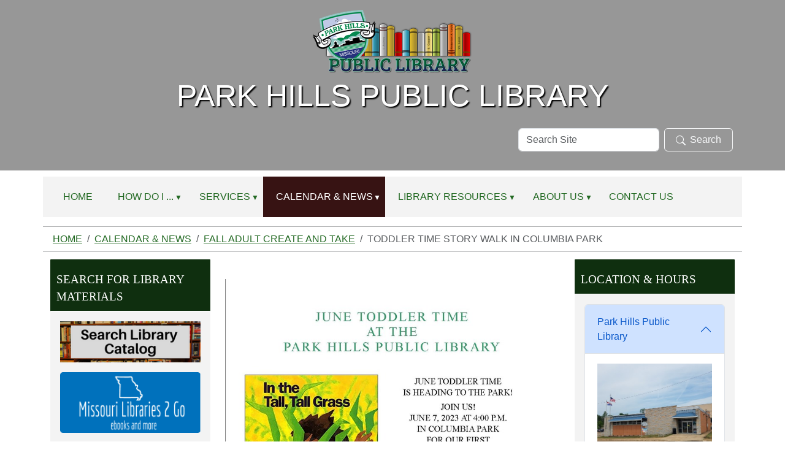

--- FILE ---
content_type: text/html;charset=utf-8
request_url: https://www.parkhillspl.lib.mo.us/calendar-news/events/toddler-time-story-walk-in-columbia-park
body_size: 10280
content:
<!DOCTYPE html>
<html xmlns="http://www.w3.org/1999/xhtml" class="h-100" lang="en" xml:lang="en">

<head><meta http-equiv="Content-Type" content="text/html; charset=UTF-8" />
  <title>Toddler Time Story Walk in Columbia Park — Park Hills Public Library</title>
    <meta name="viewport" content="width=device-width, initial-scale=1" />
    <meta name="theme-color" content="#ffffff" /><style>
    .interior #outer-header-wrapper {
      background: #fff url(https://www.parkhillspl.lib.mo.us/subheader/@@images/image.jpg) no-repeat top center;
      background-size: cover;
      background-position: center top;
    }
  </style><meta charset="utf-8" /><meta name="twitter:card" content="summary" /><meta property="og:site_name" content="Park Hills Public Library" /><meta property="og:title" content="Toddler Time Story Walk in Columbia Park" /><meta property="og:type" content="website" /><meta property="og:description" content="" /><meta property="og:url" content="https://www.parkhillspl.lib.mo.us/calendar-news/events/toddler-time-story-walk-in-columbia-park" /><meta property="og:image" content="https://www.parkhillspl.lib.mo.us/calendar-news/events/toddler-time-story-walk-in-columbia-park/@@images/image-1200-3da5f99a3d4ffd5137b55541ea137afc.jpeg" /><meta property="og:image:width" content="1200" /><meta property="og:image:height" content="1552" /><meta property="og:image:type" content="image/jpeg" /><meta name="viewport" content="width=device-width, initial-scale=1.0" /><meta name="generator" content="Plone - https://plone.org/" /><link rel="canonical" href="https://www.parkhillspl.lib.mo.us/calendar-news/events/toddler-time-story-walk-in-columbia-park" /><link rel="preload icon" type="image/vnd.microsoft.icon" href="https://www.parkhillspl.lib.mo.us/favicon.ico" /><link rel="mask-icon" href="https://www.parkhillspl.lib.mo.us/favicon.ico" /><link href="https://www.parkhillspl.lib.mo.us/@@search" rel="search" title="Search this site" /><link data-bundle="easyform" href="https://www.parkhillspl.lib.mo.us/++webresource++b6e63fde-4269-5984-a67a-480840700e9a/++resource++easyform.css" media="all" rel="stylesheet" type="text/css" /><link data-bundle="mosaic-css" href="https://www.parkhillspl.lib.mo.us/++webresource++194c6646-85f9-57d9-9c89-31147d080b38/++plone++mosaic/mosaic.min.css" media="all" rel="stylesheet" type="text/css" /><link data-bundle="plone-fullscreen" href="https://www.parkhillspl.lib.mo.us/++webresource++ac83a459-aa2c-5a45-80a9-9d3e95ae0847/++plone++static/plone-fullscreen/fullscreen.css" media="all" rel="stylesheet" type="text/css" /><link href="https://www.parkhillspl.lib.mo.us/theme_style.css" media="all" rel="stylesheet" type="text/css" /><script data-bundle="jsalerts" integrity="sha384-uC1GjbHHMxmuv4fgnc9nmFyEE6ZklvpLwdz/9m/Eo1sCk0mUJIa33/uDF8lGgUgQ" src="https://www.parkhillspl.lib.mo.us/++webresource++7ecfcf48-cce3-5b68-958b-9648452528b4/++plone++collective.alerts/jsalerts-remote.min.js"></script><script data-bundle="plone-fullscreen" integrity="sha384-yAbXscL0aoE/0AkFhaGNz6d74lDy9Cz7PXfkWNqRnFm0/ewX0uoBBoyPBU5qW7Nr" src="https://www.parkhillspl.lib.mo.us/++webresource++6aa4c841-faf5-51e8-8109-90bd97e7aa07/++plone++static/plone-fullscreen/fullscreen.js"></script><script data-bundle="plone" integrity="sha384-10Qe/QrU7Gixx5Q42MBnBA9KQdjKfonEsQ6yZ6ol2Z8D9usXt/Tsa1iTWSAuSXaa" src="https://www.parkhillspl.lib.mo.us/++webresource++fed1f233-5888-5282-956c-f4e82a740844/++plone++static/bundle-plone/bundle.min.js"></script><script data-bundle="ploud" integrity="sha384-CtRl/hwZtrrPWS2ruFwNuXM4fUXOEuMSP8X9fPL2oIvdtWJST/9pKbAroBnceqUR" src="https://www.parkhillspl.lib.mo.us/++webresource++c056b5fc-decb-58a9-be68-455a4e26b832/++plone++esp.library/ploud-remote.min.js"></script></head>
<body class="col-content col-one col-two frontend icons-on portaltype-event section-calendar-news site-Plone subsection-events subsection-events-toddler-time-story-walk-in-columbia-park template-event_view thumbs-on userrole-anonymous viewpermission-view interior" id="visual-portal-wrapper" dir="ltr" data-base-url="https://www.parkhillspl.lib.mo.us/calendar-news/events/toddler-time-story-walk-in-columbia-park" data-view-url="https://www.parkhillspl.lib.mo.us/calendar-news/events/toddler-time-story-walk-in-columbia-park" data-portal-url="https://www.parkhillspl.lib.mo.us" data-i18ncatalogurl="https://www.parkhillspl.lib.mo.us/plonejsi18n" data-pat-pickadate="{&quot;date&quot;: {&quot;selectYears&quot;: 200}, &quot;time&quot;: {&quot;interval&quot;: 15 } }" data-pat-plone-modal="{&quot;actionOptions&quot;: {&quot;displayInModal&quot;: false}}"><div class="outer-wrapper flex-shrink-0">
    <a class="visually-hidden-focusable" href="#content">Skip to main content</a>

      <div id="outer-header-wrapper">
        <div class="header-overlay">
      <header id="content-header" class="container d-flex pt-3 flex-column justify-content-between align-items-lg-start flex-lg-row">
        
      
      

    
        <div id="portal-logo-wrapper" class="pb-3 w-100">
          <div class="row justify-content-evenly">
              <div id="portal-logo" class="col-12 d-flex justify-content-center"><a href="https://www.parkhillspl.lib.mo.us"><img alt="Park Hills Public Library Logo" title="Park Hills Public Library" class="img-responsive" src="https://www.parkhillspl.lib.mo.us/site-assets/images/sitelogo/@@images/image/site_logo" /></a></div>
          </div>
          <div class="row justify-content-evenly">
            <div id="siteTitle" class="align-middle col-12"><span class="site-title" style="font-family:Arial, Helvetica, sans-serif;font-size:50px;font-weight:normal;">Park Hills Public Library</span></div>
            </div>
          <div class="row justify-content-end">
                  <div id="portal-searchbox" class="col-md-4 col-sm-12 justify-content-end">

  <form id="searchGadget_form" action="https://www.parkhillspl.lib.mo.us/@@search" role="search" class="d-flex pat-livesearch show_images " data-pat-livesearch="ajaxUrl:https://www.parkhillspl.lib.mo.us/@@ajax-search">

    <label class="hiddenStructure" for="searchGadget">Search Site</label>

    <input name="SearchableText" type="text" size="18" id="searchGadget" title="Search Site" placeholder="Search Site" class="searchField form-control me-2" />

    <button class="searchButton btn btn-outline-dark" type="submit"><svg xmlns="http://www.w3.org/2000/svg" width="16" height="16" fill="currentColor" class="bi bi-search" viewBox="0 0 16 16"><path d="M11.742 10.344a6.5 6.5 0 1 0-1.397 1.398h-.001c.03.04.062.078.098.115l3.85 3.85a1 1 0 0 0 1.415-1.414l-3.85-3.85a1.007 1.007 0 0 0-.115-.1zM12 6.5a5.5 5.5 0 1 1-11 0 5.5 5.5 0 0 1 11 0z"></path></svg>Search</button>

    

  </form>

</div>
          </div>
          <div class="navbar navbar-expand-lg w-110">
            <button class="navbar-toggler border-secondary w-100" type="button" data-bs-toggle="offcanvas" data-bs-target="#offcanvasNavbar" aria-controls="offcanvasNavbar" aria-label="Toggle navigation">
              <span class="navbar-toggler-icon "></span><span class="toggler-icon-text text-light ms-2 align-middle">Menu</span>
            </button>
          </div>
        </div>
      </header></div>
      
  </div>
  <div id="mainnavigation-wrapper">
    <div id="mainnavigation">
      <nav class="navbar navbar-expand-lg navbar-barceloneta pat-navigationmarker" id="portal-globalnav-wrapper">
        <div class="container">
          <div class="offcanvas offcanvas-end " tabindex="-1" id="offcanvasNavbar" aria-label="Mobile Navigation">
            <div class="offcanvas-header justify-content-end">
              <button type="button" class="btn-close btn-close-dark text-reset" data-bs-dismiss="offcanvas" aria-label="Close"></button>
            </div>
            <div class="offcanvas-body align-items-center">
              <ul class="navbar-nav me-auto" id="portal-globalnav">
    <li class="index_html nav-item"><a href="https://www.parkhillspl.lib.mo.us" class="state-None nav-link">Home</a></li><li class="how-do-i has_subtree nav-item"><a href="https://www.parkhillspl.lib.mo.us/how-do-i" class="state-published nav-link" aria-haspopup="true">How Do I ...</a><input id="navitem-how-do-i" type="checkbox" class="opener" /><label for="navitem-how-do-i" role="button" aria-label="How Do I ..."></label><ul class="has_subtree dropdown"><li class="access-audio-books nav-item"><a href="https://www.parkhillspl.lib.mo.us/how-do-i/access-audio-books" class="state-published nav-link">Access eBooks &amp; Audiobooks?</a></li><li class="get-a-library-card nav-item"><a href="https://www.parkhillspl.lib.mo.us/how-do-i/get-a-library-card" class="state-published nav-link">Get a Library Card?</a></li><li class="renew-or-reserve-a-book nav-item"><a href="https://www.parkhillspl.lib.mo.us/how-do-i/renew-or-reserve-a-book" class="state-published nav-link">Renew or Reserve a Book?</a></li></ul></li><li class="services has_subtree nav-item"><a href="https://www.parkhillspl.lib.mo.us/services" class="state-published nav-link" aria-haspopup="true">Services</a><input id="navitem-services" type="checkbox" class="opener" /><label for="navitem-services" role="button" aria-label="Services"></label><ul class="has_subtree dropdown"><li class="scan-copy-and-fax nav-item"><a href="https://www.parkhillspl.lib.mo.us/services/scan-copy-and-fax" class="state-published nav-link">Scan, Copy, and Fax</a></li><li class="wolfner-library nav-item"><a href="https://www.parkhillspl.lib.mo.us/services/wolfner-library" class="state-published nav-link">Wolfner Library</a></li><li class="other-services nav-item"><a href="https://www.parkhillspl.lib.mo.us/services/other-services" class="state-published nav-link">Other Services</a></li></ul></li><li class="calendar-news has_subtree nav-item"><a href="https://www.parkhillspl.lib.mo.us/calendar-news" class="state-published nav-link" aria-haspopup="true">Calendar &amp; News</a><input id="navitem-calendar-news" type="checkbox" class="opener" /><label for="navitem-calendar-news" role="button" aria-label="Calendar &amp; News"></label><ul class="has_subtree dropdown"><li class="events nav-item"><a href="https://www.parkhillspl.lib.mo.us/calendar-news/events" class="state-published nav-link">Fall Adult Create and Take</a></li><li class="news nav-item"><a href="https://www.parkhillspl.lib.mo.us/calendar-news/news" class="state-published nav-link">News</a></li><li class="holiday-hours nav-item"><a href="https://www.parkhillspl.lib.mo.us/calendar-news/holiday-hours" class="state-published nav-link">Holiday Hours</a></li><li class="summer-reading nav-item"><a href="https://www.parkhillspl.lib.mo.us/calendar-news/summer-reading" class="state-published nav-link">Summer Reading</a></li></ul></li><li class="digital-resources has_subtree nav-item"><a href="https://www.parkhillspl.lib.mo.us/digital-resources" class="state-published nav-link" aria-haspopup="true">Library Resources</a><input id="navitem-digital-resources" type="checkbox" class="opener" /><label for="navitem-digital-resources" role="button" aria-label="Library Resources"></label><ul class="has_subtree dropdown"><li class="online-resources nav-item"><a href="https://www.parkhillspl.lib.mo.us/digital-resources/online-resources" class="state-published nav-link">Online Resources</a></li><li class="children nav-item"><a href="https://www.parkhillspl.lib.mo.us/digital-resources/children" class="state-published nav-link">Children</a></li><li class="teens nav-item"><a href="https://www.parkhillspl.lib.mo.us/digital-resources/teens" class="state-published nav-link">Teens</a></li><li class="genealogy nav-item"><a href="https://www.parkhillspl.lib.mo.us/digital-resources/genealogy" class="state-published nav-link">Genealogy</a></li></ul></li><li class="about-us has_subtree nav-item"><a href="https://www.parkhillspl.lib.mo.us/about-us" class="state-published nav-link" aria-haspopup="true">About Us</a><input id="navitem-about-us" type="checkbox" class="opener" /><label for="navitem-about-us" role="button" aria-label="About Us"></label><ul class="has_subtree dropdown"><li class="directors-message nav-item"><a href="https://www.parkhillspl.lib.mo.us/about-us/directors-message" class="state-published nav-link">Directors Message</a></li><li class="library-staff nav-item"><a href="https://www.parkhillspl.lib.mo.us/about-us/library-staff" class="state-published nav-link">Library Staff</a></li><li class="library-policies has_subtree nav-item"><a href="https://www.parkhillspl.lib.mo.us/about-us/library-policies" class="state-published nav-link" aria-haspopup="true">Library Policies</a><input id="navitem-506d5700941c408591db1ded0eac7a17" type="checkbox" class="opener" /><label for="navitem-506d5700941c408591db1ded0eac7a17" role="button" aria-label="Library Policies"></label><ul class="has_subtree dropdown"><li class="checkout-policy nav-item"><a href="https://www.parkhillspl.lib.mo.us/about-us/library-policies/checkout-policy" class="state-published nav-link">Park Hills Public Library Checkout Policy</a></li><li class="out-of-county-card nav-item"><a href="https://www.parkhillspl.lib.mo.us/about-us/library-policies/out-of-county-card" class="state-published nav-link">Out of County Library Card</a></li></ul></li><li class="board-of-trustees nav-item"><a href="https://www.parkhillspl.lib.mo.us/about-us/board-of-trustees" class="state-published nav-link">Board of Trustees</a></li><li class="library-mission-history nav-item"><a href="https://www.parkhillspl.lib.mo.us/about-us/library-mission-history" class="state-published nav-link">Library Mission &amp; History</a></li></ul></li><li class="contact-us-1 nav-item"><a href="https://www.parkhillspl.lib.mo.us/contact-us-1" class="state-published nav-link">Contact Us</a></li>
  </ul>
            </div>
          </div>
        </div>
      </nav>
    </div>
  </div>
    <div id="hero" class="principal">
      <div class="container">
        <div class="gigantic">
        </div>
      </div>
    </div>

    <div id="above-content-wrapper">
      <div id="viewlet-above-content"><div id="global-alert-message" class="pat-alertmessage" data-pat-alertmessage="{&quot;show_in_context&quot;: false, &quot;get_message_view&quot;: &quot;https://www.parkhillspl.lib.mo.us/get-global-alert-message&quot;, &quot;cache&quot;: false}"> </div>
<div id="site-alert-message" class="pat-alertmessage" data-pat-alertmessage="{&quot;show_in_context&quot;: false, &quot;get_message_view&quot;: &quot;https://www.parkhillspl.lib.mo.us/get-alert-message&quot;, &quot;cache&quot;: false}"> </div>


<nav id="portal-breadcrumbs" aria-label="breadcrumb">
  <div class="container">
    <ol class="breadcrumb">
      <li class="breadcrumb-item"><a href="https://www.parkhillspl.lib.mo.us">Home</a></li>
      
        <li class="breadcrumb-item"><a href="https://www.parkhillspl.lib.mo.us/calendar-news">Calendar &amp; News</a></li>
        
      
        <li class="breadcrumb-item"><a href="https://www.parkhillspl.lib.mo.us/calendar-news/events">Fall Adult Create and Take</a></li>
        
      
        
        <li class="breadcrumb-item active" aria-current="page">Toddler Time Story Walk in Columbia Park</li>
      
    </ol>
  </div>
</nav>
</div>
    </div>

    <div class="container">
      <div class="row">
        <aside id="global_statusmessage" class="col-12">
      

      <div>
      </div>
    </aside>
      </div>
      <main id="main-container" class="row">
        <section id="portal-column-content">

      

      

        

          <article id="content">

            

              <header>

                <div id="viewlet-above-content-title"><span id="social-tags-body" itemscope="" itemtype="http://schema.org/WebPage" style="display: none">
  <span itemprop="name">Toddler Time Story Walk in Columbia Park</span>
  <span itemprop="description"></span>
  <span itemprop="url">https://www.parkhillspl.lib.mo.us/calendar-news/events/toddler-time-story-walk-in-columbia-park</span>
  <span itemprop="image">https://www.parkhillspl.lib.mo.us/calendar-news/events/toddler-time-story-walk-in-columbia-park/@@images/image-1200-3da5f99a3d4ffd5137b55541ea137afc.jpeg</span>
</span>

<section id="section-leadimage">
  <figure class="newsImageContainer">
    <img src="https://www.parkhillspl.lib.mo.us/calendar-news/events/toddler-time-story-walk-in-columbia-park/@@images/image-800-21afe7d6794ff28c87126209988169c8.jpeg" alt="Toddler Time Story Walk in Columbia Park" title="Toddler Time Story Walk in Columbia Park" height="1035" width="800" class="figure-img img-fluid" />
    
  </figure>
</section>
</div>

                
                  <h1>Toddler Time Story Walk in Columbia Park</h1>

                

                <div id="viewlet-below-content-title">
</div>

                
                  

                

                <div id="viewlet-below-content-description"></div>

              </header>

              <div id="viewlet-above-content-body"></div>

              <div id="content-core">
                
      
        

          <div class="event clearfix" itemscope="" itemtype="https://schema.org/Event">

            <ul class="hiddenStructure">
              <li><a class="url" href="https://www.parkhillspl.lib.mo.us/calendar-news/events/toddler-time-story-walk-in-columbia-park" itemprop="url">https://www.parkhillspl.lib.mo.us/calendar-news/events/toddler-time-story-walk-in-columbia-park</a></li>
              <li class="summary" itemprop="name">Toddler Time Story Walk in Columbia Park</li>
              <li class="dtstart" itemprop="startDate">2023-06-07T16:00:00-05:00</li>
              <li class="dtend" itemprop="endDate">2023-06-07T17:00:00-05:00</li>
              <li class="description" itemprop="description"></li>
            </ul>

            

  <div class="card event-summary">
    <div class="card-body pb-1">

      <div class="row">
        <div class="col event-when">
          <div class="mb-3 d-flex">
            <div class="meta-icon">
              <svg xmlns="http://www.w3.org/2000/svg" width="16" height="16" fill="currentColor" class="plone-icon icon-inline bi bi-calendar" viewbox="0 0 16 16">
  <path d="M3.5 0a.5.5 0 0 1 .5.5V1h8V.5a.5.5 0 0 1 1 0V1h1a2 2 0 0 1 2 2v11a2 2 0 0 1-2 2H2a2 2 0 0 1-2-2V3a2 2 0 0 1 2-2h1V.5a.5.5 0 0 1 .5-.5M1 4v10a1 1 0 0 0 1 1h12a1 1 0 0 0 1-1V4z"></path>
</svg>
            </div>
            <div>
              <strong class="meta-label">When</strong>
              <p class="card-text h5">
                <span>
                  
  

    

    
      
      
      <span class="datedisplay">Jun 07, 2023</span> from <abbr class="dtstart" title="2023-06-07T16:00:00-05:00">04:00 PM</abbr> to <abbr class="dtend" title="2023-06-07T17:00:00-05:00">05:00 PM</abbr>
    

  


                </span>
                <span class="timezone text-muted small">
                  (US/Central / UTC-500)
                </span>
              </p>
            </div>
          </div>
        </div>
      </div>

      <div class="row ">
        

        <div class="row col row-cols-1 row-cols-md-2">

          <div class="col event-location mb-3">
            <div class="d-flex">
              <div class="meta-icon">
                <svg xmlns="http://www.w3.org/2000/svg" width="16" height="16" fill="currentColor" class="plone-icon icon-inline bi bi-geo-alt" viewbox="0 0 16 16">
  <path d="M12.166 8.94c-.524 1.062-1.234 2.12-1.96 3.07A32 32 0 0 1 8 14.58a32 32 0 0 1-2.206-2.57c-.726-.95-1.436-2.008-1.96-3.07C3.304 7.867 3 6.862 3 6a5 5 0 0 1 10 0c0 .862-.305 1.867-.834 2.94M8 16s6-5.686 6-10A6 6 0 0 0 2 6c0 4.314 6 10 6 10"></path>
  <path d="M8 8a2 2 0 1 1 0-4 2 2 0 0 1 0 4m0 1a3 3 0 1 0 0-6 3 3 0 0 0 0 6"></path>
</svg>
              </div>
              <div>
                <strong class="meta-label">Where</strong>
                <p class="card-text" itemprop="location">Columbia Park -Upper Pavilion</p>
              </div>
            </div>
          </div>

          

          <div class="col event-contact mb-3">
            <div class="d-flex">
              <div class="meta-icon">
                <svg xmlns="http://www.w3.org/2000/svg" width="16" height="16" fill="currentColor" class="plone-icon icon-inline bi bi-person" viewbox="0 0 16 16">
  <path d="M8 8a3 3 0 1 0 0-6 3 3 0 0 0 0 6m2-3a2 2 0 1 1-4 0 2 2 0 0 1 4 0m4 8c0 1-1 1-1 1H3s-1 0-1-1 1-4 6-4 6 3 6 4m-1-.004c-.001-.246-.154-.986-.832-1.664C11.516 10.68 10.289 10 8 10s-3.516.68-4.168 1.332c-.678.678-.83 1.418-.832 1.664z"></path>
</svg>
              </div>
              <div>
                <strong class="meta-label">Contact Name</strong>
                <p class="card-text"><a class="email" href="mailto:parkhillspubliclibrary@parkhillsmo.net">Lisa Sisk</a></p>
                
              </div>
            </div>
          </div>

          <div class="col event-phone mb-3">
            <div class="d-flex">
              <div class="meta-icon">
                <svg xmlns="http://www.w3.org/2000/svg" width="16" height="16" fill="currentColor" class="plone-icon icon-inline bi bi-phone" viewbox="0 0 16 16">
  <path d="M11 1a1 1 0 0 1 1 1v12a1 1 0 0 1-1 1H5a1 1 0 0 1-1-1V2a1 1 0 0 1 1-1zM5 0a2 2 0 0 0-2 2v12a2 2 0 0 0 2 2h6a2 2 0 0 0 2-2V2a2 2 0 0 0-2-2z"></path>
  <path d="M8 14a1 1 0 1 0 0-2 1 1 0 0 0 0 2"></path>
</svg>
              </div>
              <div>
                <strong class="meta-label">Contact Phone</strong>
                <p class="card-text"><a href="tel:573-431-4842" title="">573-431-4842</a></p>
              </div>
            </div>
          </div>

          

          

          

          <div class="col event-add-ical mb-3">
            <div class="d-flex">
              <div class="meta-icon">
                <svg xmlns="http://www.w3.org/2000/svg" width="16" height="16" fill="currentColor" class="plone-icon icon-inline bi bi-calendar-plus" viewbox="0 0 16 16">
  <path d="M8 7a.5.5 0 0 1 .5.5V9H10a.5.5 0 0 1 0 1H8.5v1.5a.5.5 0 0 1-1 0V10H6a.5.5 0 0 1 0-1h1.5V7.5A.5.5 0 0 1 8 7"></path>
  <path d="M3.5 0a.5.5 0 0 1 .5.5V1h8V.5a.5.5 0 0 1 1 0V1h1a2 2 0 0 1 2 2v11a2 2 0 0 1-2 2H2a2 2 0 0 1-2-2V3a2 2 0 0 1 2-2h1V.5a.5.5 0 0 1 .5-.5M1 4v10a1 1 0 0 0 1 1h12a1 1 0 0 0 1-1V4z"></path>
</svg>
              </div>
              <div>
                <strong class="meta-label">Add event to calendar</strong>
                <p class="card-text">
                  <a href="https://www.parkhillspl.lib.mo.us/calendar-news/events/toddler-time-story-walk-in-columbia-park/ics_view" rel="nofollow" title="Download this event in iCal format">iCal</a>
                </p>
              </div>
            </div>
          </div>

        </div>

      </div>
    
    </div>
  </div>




            <div id="parent-fieldname-text">
              <p>Join us for this special toddler time. We will meet at the upper pavilion above the amphitheater in Columbia Park for a story walk, special activity and a snack . This activity is for ages 12months -4 years. For more information and to register please call the library at 573-431-4842.</p>
            </div>

          </div>

        
      
    
              </div>

              <div id="viewlet-below-content-body">






</div>

            
            <footer>
              <div id="viewlet-below-content">






</div>
            </footer>
          </article>
        
      

      
    </section>
        <aside id="portal-column-one">
        
      
        
  <div class="portletWrapper" id="portletwrapper-706c6f6e652e6c656674636f6c756d6e0a636f6e746578740a2f506c6f6e650a706f72746c65745f737461746963" data-portlethash="706c6f6e652e6c656674636f6c756d6e0a636f6e746578740a2f506c6f6e650a706f72746c65745f737461746963">

  

  <div class="card portlet portletStaticText portlet-static-search-for-library-materials">

    <div class="card-header">
      Search for Library Materials
    </div>

    <div class="card-body">
      <div><p style="text-align: center;"><a data-linktype="external" data-val="https://parkhillsmo.booksys.net/opac/parkhills/index.html#menuHome" href="https://parkhillsmo.booksys.net/opac/parkhills/index.html#menuHome" target="_blank" text="" title="Search for Library Materials"><img alt="Search for Library Materials Button" class="image-inline" data-linktype="image" data-scale="large" data-val="012b3cfcd8794f39a9ffbafa6851e1f5" height="70" src="https://www.parkhillspl.lib.mo.us/site-assets/images/search-for-library-materials.jpeg/@@images/image-800-67a1f181e4024439c58182e8cb29fa4b.png" title="Search for Library Materials" width="240" /></a></p>
<p style="text-align: center;"><a data-linktype="external" data-val="https://molib2go.overdrive.com/" href="https://molib2go.overdrive.com/" target="_blank" title="go to Missouri Libraries 2 Go"><img alt="Missouri Libraries 2 Go Button" class="image-inline" data-linktype="image" data-scale="large" data-val="2a6ff27f4dec4346b58e759f8c892f29" height="104" src="https://www.parkhillspl.lib.mo.us/site-assets/images/database-logos/molib2go_240x104.png/@@images/image-800-b211b6c9ad48b970a615a74c633decd5.png" title="Missouri Libraries 2 Go " width="240" /></a></p>
<p style="text-align: center;"><a data-linktype="external" data-val="https://search.ebscohost.com/login.aspx?authtype=ip,cpid&amp;custid=094-168&amp;profile=ehost&amp;defaultdb=nlebk" href="https://search.ebscohost.com/login.aspx?authtype=ip,cpid&amp;custid=094-168&amp;profile=ehost&amp;defaultdb=nlebk" target="_blank" title="go to EBSCO eBooks"><img alt="EBSCO eBooks Button" class="image-inline" data-linktype="image" data-scale="large" data-val="285c491500f4443dbec07ca1f3b33c80" height="70" src="https://www.parkhillspl.lib.mo.us/site-assets/images/database-logos/ebsco_ebooks_240x70.png/@@images/image-800-bda5898a2e28c85a907e29a98ed714ae.png" title="EBSCO eBooks" width="240" /></a></p></div>
    </div>

    

  </div>


</div>

  <div class="portletWrapper" id="portletwrapper-706c6f6e652e6c656674636f6c756d6e0a636f6e746578740a2f506c6f6e650a706f72746c65745f7374617469632d31" data-portlethash="706c6f6e652e6c656674636f6c756d6e0a636f6e746578740a2f506c6f6e650a706f72746c65745f7374617469632d31">

  

  <div class="card portlet portletStaticText portlet-static-resource-spotlight">

    <div class="card-header">
      Resource Spotlight
    </div>

    <div class="card-body">
      <div><p style="text-align: center;"><a data-linktype="external" data-val="https://www.linkedin.com/learning-login/go/parkhillspubliclibrary" href="https://www.linkedin.com/learning-login/go/parkhillspubliclibrary" target="_blank" title="go to LinkedIn Learning"><img alt="LinkedIn Learning Button" class="image-inline" data-linktype="image" data-scale="large" data-val="e71cbf06ed514b0e9d5b998b95d2c029" src="site-assets/images/database-logos/linkedin_learning_240x70.png/@@images/52907e23-51bc-4123-91cc-eb60ec14b1bb.png" title="LinkedIn Learning" /></a><br /><span>LinkedIn Learning provides expert-led courses on a variety of topics to help you with every step of your career. Earn certificates to add to your LinkedIn profile. Courses can be completed on your own time and are led by industry experts.</span></p></div>
    </div>

    

  </div>


</div>

  <div class="portletWrapper" id="portletwrapper-706c6f6e652e6c656674636f6c756d6e0a636f6e746578740a2f506c6f6e650a706f72746c65745f7374617469632d32" data-portlethash="706c6f6e652e6c656674636f6c756d6e0a636f6e746578740a2f506c6f6e650a706f72746c65745f7374617469632d32">

  

  <div class="card portlet portletStaticText portlet-static-newest-resources">

    <div class="card-header">
      Newest Resources!
    </div>

    <div class="card-body">
      <div><p style="text-align: center;"><a data-linktype="external" data-val="https://landing.brainfuse.com/index.asp?u=main.ParkHillsPublicLibrary.missourivetnow.mo.brainfuse.com&amp;_gl=1*89ed4y*_ga*OTU4ODI1NjE3LjE2NDMzODQwNTU.*_ga_JRFZE4EZQV*MTY1NjAwOTI5OC43LjEuMTY1NjAwOTI5OC42MA.." href="https://landing.brainfuse.com/index.asp?u=main.ParkHillsPublicLibrary.missourivetnow.mo.brainfuse.com&amp;_gl=1*89ed4y*_ga*OTU4ODI1NjE3LjE2NDMzODQwNTU.*_ga_JRFZE4EZQV*MTY1NjAwOTI5OC43LjEuMTY1NjAwOTI5OC42MA.." target="_blank" text="" title="go to VetNow"><img alt="VetNow Button" class="image-inline" data-linktype="image" data-scale="large" data-val="55e406137d9d4db9af266d3242ce0f1d" height="70" src="https://www.parkhillspl.lib.mo.us/site-assets/images/database-logos/vetnow_240x70.png/@@images/image-800-498d8f9f77c20d756a806af63f57c1c4.png" title="VetNow" width="240" /></a></p>
<p style="text-align: center;"><a data-linktype="external" data-val="https://www.bookconnections.org/" href="https://www.bookconnections.org/" target="_blank" title="go to Book Connections"><img alt="Book Connections Button" class="image-inline" data-linktype="image" data-scale="large" data-val="574f63b66043497e825c86c3baa50ef7" height="70" src="https://www.parkhillspl.lib.mo.us/site-assets/images/database-logos/book_connections_1600x452.png/@@images/image-800-4413c3db1c1fb884040c05680730807d.png" title="Book Connections" width="240" /></a></p>
<p style="text-align: center;"><a data-linktype="external" data-val="https://teenhealthandwellness.com/login?username=morenetmore3176&amp;password=more3176" href="https://teenhealthandwellness.com/login?username=morenetmore3176&amp;password=more3176" target="_blank" title="go to Teen Health and Wellness"><img alt="Teen Health and Wellness Button" class="image-inline" data-linktype="image" data-scale="large" data-val="1ad28dc34d8f40f89dde30b926e0cf4f" height="70" src="https://www.parkhillspl.lib.mo.us/site-assets/images/database-logos/teenhealthw_240x70.png/@@images/image-800-9ee184d5b9ceab6b1ed063e14ad9e704.png" title="Teen Health and Wellness" width="240" /></a></p>
<p style="text-align: center;"></p></div>
    </div>

    

  </div>


</div>


      
    </aside>
        <aside id="portal-column-two" role="complementary">
        
      
        
  <div class="portletWrapper" id="portletwrapper-706c6f6e652e7269676874636f6c756d6e0a636f6e746578740a2f506c6f6e650a6c6962726172792d6c6f636174696f6e732d706f72746c6574" data-portlethash="706c6f6e652e7269676874636f6c756d6e0a636f6e746578740a2f506c6f6e650a6c6962726172792d6c6f636174696f6e732d706f72746c6574">
<div class="portlet card portletLibraryLocations">

    <div class="card-header portletHeader">
        <span class="tile">Location &amp; Hours</span>
    </div>

    <div class="card-body portletContent">
        <div class="accordion" id="locationAccordion">
            <div class="location-item-portlet accordion-item ">
                <div class="accordion-header" id="header1">
                <button class="accordion-button" type="button" data-bs-toggle="collapse" data-bs-target="#collapse1" aria-controls="collapse1" aria-expanded="True">Park Hills Public Library</button>
                </div>
                <div class="accordion-collapse collapse show" data-bs-parent="#locationAccordion" id="collapse1" aria-labelledby="header1">
                         <div class="accordion-body">
                        <div class="image">
                        </div>
                            <img class="img-responsive" src="https://www.parkhillspl.lib.mo.us/our-locations-and-hours/your-public-library/@@images/library_image/preview" alt="Park Hills Public Library Location Photo" />
                        <a class="location_title" href="https://www.parkhillspl.lib.mo.us/our-locations-and-hours/your-public-library">Park Hills Public Library</a>
                        <address class="location_address">
                            <strong>Address</strong><br />
                            <span class="address">16 S. Coffman St., Park Hills, MO 63601</span>
                        </address>
                        <address>
                        <strong>Phone Numbers</strong>
                        <div class="phones">
                            <span class="phone_number">573-431-4842</span>
                            <br />
                            <span class="fax_number">573-431-2110</span>
                        </div>
                        </address>

                        <div class="hours">
                        <strong>Hours</strong>
                            <span><p style="text-align: left;"></p>
<p style="text-align: left;">Monday - Tuesday<br />10 am  - 7 pm </p>
<p style="text-align: left;">Wednesday-Friday<br />10 am-5 pm</p>
<p style="text-align: left;">Closed Saturday and Sunday</p>
<p style="text-align: left;"><a data-linktype="internal" data-val="16a5aa4eaa1b4f43ba52ccc2b7637bb5" href="https://www.parkhillspl.lib.mo.us/calendar-news/holiday-hours" text="Holiday Hours" title="Library Holiday Hours">Holiday Hours</a></p>
<p style="text-align: left;"></p>
<p style="text-align: left;"></p>
<p style="text-align: left;"></p>
<p style="text-align: left;"></p>
<p style="text-align: left;"></p>
<p style="text-align: left;"></p>
<p style="text-align: left;"></p>
<p style="text-align: left;"></p>
<p style="text-align: left;"></p>
<p style="text-align: left;"></p></span>
                        </div>
                    </div>
                </div>
            </div>
        </div>
    </div>
</div>

</div>

  <div class="portletWrapper" id="portletwrapper-706c6f6e652e7269676874636f6c756d6e0a636f6e746578740a2f506c6f6e650a6576656e7473" data-portlethash="706c6f6e652e7269676874636f6c756d6e0a636f6e746578740a2f506c6f6e650a6576656e7473">

  <div class="card portlet portletEvents">

    <div class="card-header portletHeader">
      <a href="https://www.parkhillspl.lib.mo.us/event_listing?mode=future" class="tile">Upcoming Events</a>
    </div>

    <div class="card-body portletContent">
      <ul>
        
        <li class="portletItem even">
          <a href="https://www.parkhillspl.lib.mo.us/calendar-news/events/adult-teen-look-it-reading-incentive-program" class="event-title" title="">
            <span>
              <img src="https://www.parkhillspl.lib.mo.us/calendar-news/events/adult-teen-look-it-reading-incentive-program/@@images/image-32-5e339c76a4820cdbe44a200adb0179a7.jpeg" alt="Adult/Teen Look It Reading Incentive Program" title="Adult/Teen Look It Reading Incentive Program" height="32" width="24" class="float-end thumb-icon" />
            </span>
            Adult/Teen Look It Reading Incentive Program
          </a>
          <span class="portletItemDetails">
              


    <div class="event-date" title="Friday, January 02, 2026 10:00 AM">
      <div class="event-day">02</div>
      <div class="event-month">Jan</div>
    </div>
    <div class="event-time">10:00 AM</div>


 
              <div class="item-details-right">
              <span class="location"> <strong>Location:</strong>
                Park Hill Public Library Main Level
              </span>
              
              </div>
          </span>
        </li>
        
        <li class="portletItem odd">
          <a href="https://www.parkhillspl.lib.mo.us/calendar-news/events/january-reading-around-town-book-club-3" class="event-title" title="">
            <span>
              <img src="https://www.parkhillspl.lib.mo.us/calendar-news/events/january-reading-around-town-book-club-3/@@images/image-32-f9bc1df46235ada5ca95a74a9c805558.jpeg" alt="January Reading Around Town Book Club" title="January Reading Around Town Book Club" height="32" width="24" class="float-end thumb-icon" />
            </span>
            January Reading Around Town Book Club
          </a>
          <span class="portletItemDetails">
              


    <div class="event-date" title="Monday, January 05, 2026 09:00 AM">
      <div class="event-day">05</div>
      <div class="event-month">Jan</div>
    </div>
    <div class="event-time">09:00 AM</div>


 
              <div class="item-details-right">
              <span class="location"> <strong>Location:</strong>
                Hardee's Restaurant , Leadington, MO
              </span>
              
              </div>
          </span>
        </li>
        
        <li class="portletItem even">
          <a href="https://www.parkhillspl.lib.mo.us/calendar-news/events/kids-winter-reading-program" class="event-title" title="">
            <span>
              <img src="https://www.parkhillspl.lib.mo.us/calendar-news/events/kids-winter-reading-program/@@images/image-32-0567ba05772b4ea2703a691e88abd657.jpeg" alt="Kid's Winter Reading Challenge" title="Kid's Winter Reading Challenge" height="32" width="24" class="float-end thumb-icon" />
            </span>
            Kid's Winter Reading Challenge
          </a>
          <span class="portletItemDetails">
              


    <div class="event-date" title="Monday, January 05, 2026 10:00 AM">
      <div class="event-day">05</div>
      <div class="event-month">Jan</div>
    </div>
    <div class="event-time">10:00 AM</div>


 
              <div class="item-details-right">
              <span class="location"> <strong>Location:</strong>
                Park Hills Public Library -Lower Level
              </span>
              
              </div>
          </span>
        </li>
        
      </ul>
    </div>

    <div class="card-footer portletFooter d-flex justify-content-around">
      <a class="p-6 tile previous-events" href="https://www.parkhillspl.lib.mo.us/event_listing?mode=past">Past events…</a>
      <a class="p-6 tile upcoming-events" href="https://www.parkhillspl.lib.mo.us/event_listing?mode=future">Future events…</a>
    </div>

  </div>


</div>

  <div class="portletWrapper" id="portletwrapper-706c6f6e652e7269676874636f6c756d6e0a636f6e746578740a2f506c6f6e650a6e657773" data-portlethash="706c6f6e652e7269676874636f6c756d6e0a636f6e746578740a2f506c6f6e650a6e657773">

  <div class="card portlet portletNews">

    <div class="card-header">
      News
    </div>

    <div class="card-body">
      <ul>
        
          <li class="portletItem odd">
            <a class="tile" href="https://www.parkhillspl.lib.mo.us/calendar-news/news/seed-library-open-for-borrowing" title="">
              <img src="https://www.parkhillspl.lib.mo.us/calendar-news/news/seed-library-open-for-borrowing/@@images/image-32-c5f42f0261bff8e353859b0eb2cfde7d.jpeg" alt="Seed Library Open For Borrowing!" title="Seed Library Open For Borrowing!" height="32" width="22" class="float-end thumb-icon" />
              Seed Library Open For Borrowing!
            </a>
            <time class="portletItemDetails">Mar 07, 2025</time>
          </li>
        
          <li class="portletItem even">
            <a class="tile" href="https://www.parkhillspl.lib.mo.us/calendar-news/news/communityfridge-project" title="">
              <img src="https://www.parkhillspl.lib.mo.us/calendar-news/news/communityfridge-project/@@images/image-32-ca0dc85963348adab56c65ed6c1b0358.jpeg" alt="Community Fridge Project" title="Community Fridge Project" height="32" width="14" class="float-end thumb-icon" />
              Community Fridge Project
            </a>
            <time class="portletItemDetails">Mar 05, 2024</time>
          </li>
        
      </ul>
    </div>

    
    <div class="card-footer"></div>

  </div>


</div>


      
    </aside>
      </main>
      <!--/row-->
    </div>
    <!--/container-->

  </div><!--/outer-wrapper --><footer id="portal-footer-wrapper" class="mt-auto">
    <div class="container" id="portal-footer">
      <div class="doormat row">
    
    <div class="col-xs col">
        <p><b>Park Hills Public Library<br /></b>16 S. Coffman St<br />Park Hills, MO. 63601<br />573-431-4842<b><br /><a data-linktype="email" data-val="parkhillspubliclibrary@parkhillsmo.net" href="mailto:parkhillspubliclibrary@parkhillsmo.net" target="_blank" text="parkhillspubliclibrary@parkhillsmo.net" title="email Park Hills Public Library">parkhillspubliclibrary@parkhillsmo.net</a></b><a data-linktype="email" data-val="parkhillspubliclibrary@parkhillsmo.net" href="mailto:parkhillspubliclibrary@parkhillsmo.net" target="_blank" text="parkhillspubliclibrary@parkhillsmo.net" title="email Park Hills Public Library"></a></p>
      </div><div class="col-xs col">
        <p><a data-linktype="internal" data-val="571180a70cbd476f8b0af14acfd97d82" href="https://www.parkhillspl.lib.mo.us/about-us/library-staff" text="Library Staff" title="go to Library Staff">Library Staff</a></p>
<div class="visualClear"><strong>Follow Us on Social Media!</strong></div>
<div class="visualClear"><a data-linktype="external" data-val="https://www.facebook.com/ParkHillsPublicLibrary" href="https://www.facebook.com/ParkHillsPublicLibrary" target="_blank" title="Park Hills Public Library Facebook Page"><img alt="go to our Facebook Page" class="image-inline" data-linktype="image" data-scale="icon" data-val="ca1792368fca4faea923b0d70338db2f" height="32" src="https://www.parkhillspl.lib.mo.us/site-assets/images/1481844107_fb.png/@@images/image-32-5f7dad5fd13df372ccd52677fad7f48e.png" title="Facebook" width="32" /></a> <a data-linktype="external" data-val="https://www.instagram.com/parkhillspubliclibrary02/" href="https://www.instagram.com/parkhillspubliclibrary02/" target="_blank" title="Park Hills public Library Instagram Page"><img alt="go to our Instagram" class="image-inline" data-linktype="image" data-scale="icon" data-val="2b71cd58839240728ddf99fb2066d909" height="32" src="https://www.parkhillspl.lib.mo.us/site-assets/images/1481844125_instagram.png/@@images/image-32-b5eb74595a8e43cd5102cf51debac18c.png" title="Instagram" width="32" /></a></div>
<p></p>
<p></p>
      </div><div class="col-xs col">
        <div class="visualClear"><a data-linktype="external" data-val="http://www.imls.gov" href="http://www.imls.gov" target="_blank" title="go to the IMLS website"><img alt="Black and White IMLS Logo" class="image-inline" data-linktype="image" data-scale="large" data-val="c1672af09221471d9ee1f4c1cdaae130" height="65" src="https://www.parkhillspl.lib.mo.us/site-assets/images/imlslogo-b-w.jpg/@@images/image-800-ade451520f757aab1de67dc8bd52c1df.jpeg" style="display: block; margin-left: auto; margin-right: auto;" title="IMLS Logo" width="144" /></a>This project is supported by the <a data-linktype="external" data-val="http://www.imls.gov" href="http://www.imls.gov" target="_blank" text="Institute of Museum and Library Services" title="go to the IMLS website">Institute of Museum and Library Services</a> under the provisions of the Library Services and Technology Act as administered by the Missouri State Library, a division of the Office of the Secretary of State.<strong></strong><strong></strong></div>
<p></p>
<p></p>
      </div>
  </div>
      
      
      
    </div>
  <div id="portal-anontools">
  <ul class="list-inline">
    <li class="list-inline-item">
      <a title="Log in (Staff only)" href="https://www.parkhillspl.lib.mo.us/login" id="personaltools-login" icon="plone-login" class="pat-plone-modal" data-pat-plone-modal="{}">Log in (Staff only)</a>
    </li>
  </ul>
</div></footer><div id="plone-analytics"><!-- Matomo -->
<script>
  var _paq = window._paq = window._paq || [];
  /* tracker methods like "setCustomDimension" should be called before "trackPageView" */
  _paq.push(['trackPageView']);
  _paq.push(['enableLinkTracking']);
  (function() {
    var u="//analytics.ploud.app/";
    _paq.push(['setTrackerUrl', u+'matomo.php']);
    _paq.push(['setSiteId', '447']);
    var d=document, g=d.createElement('script'), s=d.getElementsByTagName('script')[0];
    g.async=true; g.src=u+'matomo.js'; s.parentNode.insertBefore(g,s);
  })();
</script>
<!-- End Matomo Code -->
</div><div id="plone-analytics"><!-- Global site tag (gtag.js) - Google Analytics -->
<script async="" src="https://www.googletagmanager.com/gtag/js?id=UA-211307565-20"></script>
<script>
  window.dataLayer = window.dataLayer || [];
  function gtag(){dataLayer.push(arguments);}
  gtag('js', new Date());

  gtag('config', 'UA-211307565-20');
</script>

<!-- Global site tag (gtag.js) - Google Analytics -->
<script async="" src="https://www.googletagmanager.com/gtag/js?id=G-539SW4M8PZ"></script>
<script>
  window.dataLayer = window.dataLayer || [];
  function gtag(){dataLayer.push(arguments);}
  gtag('js', new Date());

  gtag('config', 'G-539SW4M8PZ');
</script></div></body>

</html>